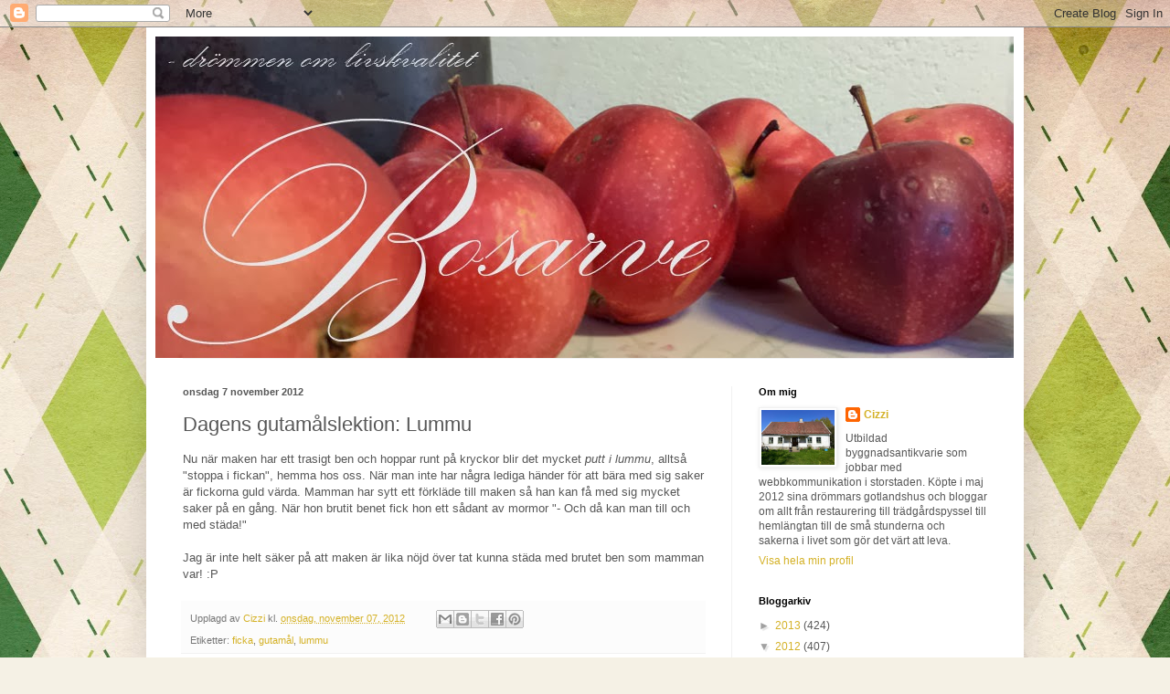

--- FILE ---
content_type: text/html; charset=UTF-8
request_url: https://bosarve.blogspot.com/2012/11/dagens-gutamalslektion-lummu.html
body_size: 15000
content:
<!DOCTYPE html>
<html class='v2' dir='ltr' lang='sv'>
<head>
<link href='https://www.blogger.com/static/v1/widgets/335934321-css_bundle_v2.css' rel='stylesheet' type='text/css'/>
<meta content='width=1100' name='viewport'/>
<meta content='text/html; charset=UTF-8' http-equiv='Content-Type'/>
<meta content='blogger' name='generator'/>
<link href='https://bosarve.blogspot.com/favicon.ico' rel='icon' type='image/x-icon'/>
<link href='http://bosarve.blogspot.com/2012/11/dagens-gutamalslektion-lummu.html' rel='canonical'/>
<link rel="alternate" type="application/atom+xml" title="BOSARVE - Atom" href="https://bosarve.blogspot.com/feeds/posts/default" />
<link rel="alternate" type="application/rss+xml" title="BOSARVE - RSS" href="https://bosarve.blogspot.com/feeds/posts/default?alt=rss" />
<link rel="service.post" type="application/atom+xml" title="BOSARVE - Atom" href="https://draft.blogger.com/feeds/4131006213337665177/posts/default" />

<link rel="alternate" type="application/atom+xml" title="BOSARVE - Atom" href="https://bosarve.blogspot.com/feeds/6562021053680701230/comments/default" />
<!--Can't find substitution for tag [blog.ieCssRetrofitLinks]-->
<meta content='http://bosarve.blogspot.com/2012/11/dagens-gutamalslektion-lummu.html' property='og:url'/>
<meta content='Dagens gutamålslektion: Lummu' property='og:title'/>
<meta content='Nu när maken har ett trasigt ben och hoppar runt på kryckor blir det mycket putt i lummu , alltså &quot;stoppa i fickan&quot;, hemma hos oss. När man ...' property='og:description'/>
<title>BOSARVE: Dagens gutamålslektion: Lummu</title>
<style type='text/css'>@font-face{font-family:'IM Fell Great Primer SC';font-style:normal;font-weight:400;font-display:swap;src:url(//fonts.gstatic.com/s/imfellgreatprimersc/v21/ga6daxBOxyt6sCqz3fjZCTFCTUDMHagsQKdDTIf6D33WsNFH.woff2)format('woff2');unicode-range:U+0000-00FF,U+0131,U+0152-0153,U+02BB-02BC,U+02C6,U+02DA,U+02DC,U+0304,U+0308,U+0329,U+2000-206F,U+20AC,U+2122,U+2191,U+2193,U+2212,U+2215,U+FEFF,U+FFFD;}</style>
<style id='page-skin-1' type='text/css'><!--
/*
-----------------------------------------------
Blogger Template Style
Name:     Simple
Designer: Blogger
URL:      www.blogger.com
----------------------------------------------- */
/* Content
----------------------------------------------- */
body {
font: normal normal 12px Arial, Tahoma, Helvetica, FreeSans, sans-serif;
color: #575757;
background: #f5f1e5 url(//themes.googleusercontent.com/image?id=1a0AeDLTHbl0veIcjLG7wyMEOtSe8L5jsDMsuV_d1_xFhDH5Ki5qyGKxBPm30vy7v3vIh) repeat scroll top center /* Credit: Nic_Taylor (http://www.istockphoto.com/googleimages.php?id=8574782&platform=blogger) */;
padding: 0 40px 40px 40px;
}
html body .region-inner {
min-width: 0;
max-width: 100%;
width: auto;
}
h2 {
font-size: 22px;
}
a:link {
text-decoration:none;
color: #d4b126;
}
a:visited {
text-decoration:none;
color: #929292;
}
a:hover {
text-decoration:underline;
color: #ffe843;
}
.body-fauxcolumn-outer .fauxcolumn-inner {
background: transparent none repeat scroll top left;
_background-image: none;
}
.body-fauxcolumn-outer .cap-top {
position: absolute;
z-index: 1;
height: 400px;
width: 100%;
}
.body-fauxcolumn-outer .cap-top .cap-left {
width: 100%;
background: transparent none repeat-x scroll top left;
_background-image: none;
}
.content-outer {
-moz-box-shadow: 0 0 40px rgba(0, 0, 0, .15);
-webkit-box-shadow: 0 0 5px rgba(0, 0, 0, .15);
-goog-ms-box-shadow: 0 0 10px #333333;
box-shadow: 0 0 40px rgba(0, 0, 0, .15);
margin-bottom: 1px;
}
.content-inner {
padding: 10px 10px;
}
.content-inner {
background-color: #ffffff;
}
/* Header
----------------------------------------------- */
.header-outer {
background: transparent none repeat-x scroll 0 -400px;
_background-image: none;
}
.Header h1 {
font: normal normal 80px IM Fell Great Primer SC;
color: #67a32b;
text-shadow: -1px -1px 1px rgba(0, 0, 0, .2);
}
.Header h1 a {
color: #67a32b;
}
.Header .description {
font-size: 140%;
color: #dfd1a8;
}
.header-inner .Header .titlewrapper {
padding: 22px 30px;
}
.header-inner .Header .descriptionwrapper {
padding: 0 30px;
}
/* Tabs
----------------------------------------------- */
.tabs-inner .section:first-child {
border-top: 1px solid #f1f1f1;
}
.tabs-inner .section:first-child ul {
margin-top: -1px;
border-top: 1px solid #f1f1f1;
border-left: 0 solid #f1f1f1;
border-right: 0 solid #f1f1f1;
}
.tabs-inner .widget ul {
background: #f8f8f8 url(https://resources.blogblog.com/blogblog/data/1kt/simple/gradients_light.png) repeat-x scroll 0 -800px;
_background-image: none;
border-bottom: 1px solid #f1f1f1;
margin-top: 0;
margin-left: -30px;
margin-right: -30px;
}
.tabs-inner .widget li a {
display: inline-block;
padding: .6em 1em;
font: normal normal 14px Arial, Tahoma, Helvetica, FreeSans, sans-serif;
color: #a1a1a1;
border-left: 1px solid #ffffff;
border-right: 1px solid #f1f1f1;
}
.tabs-inner .widget li:first-child a {
border-left: none;
}
.tabs-inner .widget li.selected a, .tabs-inner .widget li a:hover {
color: #000000;
background-color: #f1f1f1;
text-decoration: none;
}
/* Columns
----------------------------------------------- */
.main-outer {
border-top: 0 solid #f1f1f1;
}
.fauxcolumn-left-outer .fauxcolumn-inner {
border-right: 1px solid #f1f1f1;
}
.fauxcolumn-right-outer .fauxcolumn-inner {
border-left: 1px solid #f1f1f1;
}
/* Headings
----------------------------------------------- */
div.widget > h2,
div.widget h2.title {
margin: 0 0 1em 0;
font: normal bold 11px Arial, Tahoma, Helvetica, FreeSans, sans-serif;
color: #000000;
}
/* Widgets
----------------------------------------------- */
.widget .zippy {
color: #a1a1a1;
text-shadow: 2px 2px 1px rgba(0, 0, 0, .1);
}
.widget .popular-posts ul {
list-style: none;
}
/* Posts
----------------------------------------------- */
h2.date-header {
font: normal bold 11px Arial, Tahoma, Helvetica, FreeSans, sans-serif;
}
.date-header span {
background-color: transparent;
color: #575757;
padding: inherit;
letter-spacing: inherit;
margin: inherit;
}
.main-inner {
padding-top: 30px;
padding-bottom: 30px;
}
.main-inner .column-center-inner {
padding: 0 15px;
}
.main-inner .column-center-inner .section {
margin: 0 15px;
}
.post {
margin: 0 0 25px 0;
}
h3.post-title, .comments h4 {
font: normal normal 22px Arial, Tahoma, Helvetica, FreeSans, sans-serif;
margin: .75em 0 0;
}
.post-body {
font-size: 110%;
line-height: 1.4;
position: relative;
}
.post-body img, .post-body .tr-caption-container, .Profile img, .Image img,
.BlogList .item-thumbnail img {
padding: 2px;
background: #ffffff;
border: 1px solid #f1f1f1;
-moz-box-shadow: 1px 1px 5px rgba(0, 0, 0, .1);
-webkit-box-shadow: 1px 1px 5px rgba(0, 0, 0, .1);
box-shadow: 1px 1px 5px rgba(0, 0, 0, .1);
}
.post-body img, .post-body .tr-caption-container {
padding: 5px;
}
.post-body .tr-caption-container {
color: #575757;
}
.post-body .tr-caption-container img {
padding: 0;
background: transparent;
border: none;
-moz-box-shadow: 0 0 0 rgba(0, 0, 0, .1);
-webkit-box-shadow: 0 0 0 rgba(0, 0, 0, .1);
box-shadow: 0 0 0 rgba(0, 0, 0, .1);
}
.post-header {
margin: 0 0 1.5em;
line-height: 1.6;
font-size: 90%;
}
.post-footer {
margin: 20px -2px 0;
padding: 5px 10px;
color: #767676;
background-color: #fcfcfc;
border-bottom: 1px solid #f1f1f1;
line-height: 1.6;
font-size: 90%;
}
#comments .comment-author {
padding-top: 1.5em;
border-top: 1px solid #f1f1f1;
background-position: 0 1.5em;
}
#comments .comment-author:first-child {
padding-top: 0;
border-top: none;
}
.avatar-image-container {
margin: .2em 0 0;
}
#comments .avatar-image-container img {
border: 1px solid #f1f1f1;
}
/* Comments
----------------------------------------------- */
.comments .comments-content .icon.blog-author {
background-repeat: no-repeat;
background-image: url([data-uri]);
}
.comments .comments-content .loadmore a {
border-top: 1px solid #a1a1a1;
border-bottom: 1px solid #a1a1a1;
}
.comments .comment-thread.inline-thread {
background-color: #fcfcfc;
}
.comments .continue {
border-top: 2px solid #a1a1a1;
}
/* Accents
---------------------------------------------- */
.section-columns td.columns-cell {
border-left: 1px solid #f1f1f1;
}
.blog-pager {
background: transparent none no-repeat scroll top center;
}
.blog-pager-older-link, .home-link,
.blog-pager-newer-link {
background-color: #ffffff;
padding: 5px;
}
.footer-outer {
border-top: 0 dashed #bbbbbb;
}
/* Mobile
----------------------------------------------- */
body.mobile  {
background-size: auto;
}
.mobile .body-fauxcolumn-outer {
background: transparent none repeat scroll top left;
}
.mobile .body-fauxcolumn-outer .cap-top {
background-size: 100% auto;
}
.mobile .content-outer {
-webkit-box-shadow: 0 0 3px rgba(0, 0, 0, .15);
box-shadow: 0 0 3px rgba(0, 0, 0, .15);
}
.mobile .tabs-inner .widget ul {
margin-left: 0;
margin-right: 0;
}
.mobile .post {
margin: 0;
}
.mobile .main-inner .column-center-inner .section {
margin: 0;
}
.mobile .date-header span {
padding: 0.1em 10px;
margin: 0 -10px;
}
.mobile h3.post-title {
margin: 0;
}
.mobile .blog-pager {
background: transparent none no-repeat scroll top center;
}
.mobile .footer-outer {
border-top: none;
}
.mobile .main-inner, .mobile .footer-inner {
background-color: #ffffff;
}
.mobile-index-contents {
color: #575757;
}
.mobile-link-button {
background-color: #d4b126;
}
.mobile-link-button a:link, .mobile-link-button a:visited {
color: #ffffff;
}
.mobile .tabs-inner .section:first-child {
border-top: none;
}
.mobile .tabs-inner .PageList .widget-content {
background-color: #f1f1f1;
color: #000000;
border-top: 1px solid #f1f1f1;
border-bottom: 1px solid #f1f1f1;
}
.mobile .tabs-inner .PageList .widget-content .pagelist-arrow {
border-left: 1px solid #f1f1f1;
}

--></style>
<style id='template-skin-1' type='text/css'><!--
body {
min-width: 960px;
}
.content-outer, .content-fauxcolumn-outer, .region-inner {
min-width: 960px;
max-width: 960px;
_width: 960px;
}
.main-inner .columns {
padding-left: 0;
padding-right: 310px;
}
.main-inner .fauxcolumn-center-outer {
left: 0;
right: 310px;
/* IE6 does not respect left and right together */
_width: expression(this.parentNode.offsetWidth -
parseInt("0") -
parseInt("310px") + 'px');
}
.main-inner .fauxcolumn-left-outer {
width: 0;
}
.main-inner .fauxcolumn-right-outer {
width: 310px;
}
.main-inner .column-left-outer {
width: 0;
right: 100%;
margin-left: -0;
}
.main-inner .column-right-outer {
width: 310px;
margin-right: -310px;
}
#layout {
min-width: 0;
}
#layout .content-outer {
min-width: 0;
width: 800px;
}
#layout .region-inner {
min-width: 0;
width: auto;
}
body#layout div.add_widget {
padding: 8px;
}
body#layout div.add_widget a {
margin-left: 32px;
}
--></style>
<style>
    body {background-image:url(\/\/themes.googleusercontent.com\/image?id=1a0AeDLTHbl0veIcjLG7wyMEOtSe8L5jsDMsuV_d1_xFhDH5Ki5qyGKxBPm30vy7v3vIh);}
    
@media (max-width: 200px) { body {background-image:url(\/\/themes.googleusercontent.com\/image?id=1a0AeDLTHbl0veIcjLG7wyMEOtSe8L5jsDMsuV_d1_xFhDH5Ki5qyGKxBPm30vy7v3vIh&options=w200);}}
@media (max-width: 400px) and (min-width: 201px) { body {background-image:url(\/\/themes.googleusercontent.com\/image?id=1a0AeDLTHbl0veIcjLG7wyMEOtSe8L5jsDMsuV_d1_xFhDH5Ki5qyGKxBPm30vy7v3vIh&options=w400);}}
@media (max-width: 800px) and (min-width: 401px) { body {background-image:url(\/\/themes.googleusercontent.com\/image?id=1a0AeDLTHbl0veIcjLG7wyMEOtSe8L5jsDMsuV_d1_xFhDH5Ki5qyGKxBPm30vy7v3vIh&options=w800);}}
@media (max-width: 1200px) and (min-width: 801px) { body {background-image:url(\/\/themes.googleusercontent.com\/image?id=1a0AeDLTHbl0veIcjLG7wyMEOtSe8L5jsDMsuV_d1_xFhDH5Ki5qyGKxBPm30vy7v3vIh&options=w1200);}}
/* Last tag covers anything over one higher than the previous max-size cap. */
@media (min-width: 1201px) { body {background-image:url(\/\/themes.googleusercontent.com\/image?id=1a0AeDLTHbl0veIcjLG7wyMEOtSe8L5jsDMsuV_d1_xFhDH5Ki5qyGKxBPm30vy7v3vIh&options=w1600);}}
  </style>
<link href='https://draft.blogger.com/dyn-css/authorization.css?targetBlogID=4131006213337665177&amp;zx=ce1bb6cb-a6ad-42c2-902b-327ab720a9d2' media='none' onload='if(media!=&#39;all&#39;)media=&#39;all&#39;' rel='stylesheet'/><noscript><link href='https://draft.blogger.com/dyn-css/authorization.css?targetBlogID=4131006213337665177&amp;zx=ce1bb6cb-a6ad-42c2-902b-327ab720a9d2' rel='stylesheet'/></noscript>
<meta name='google-adsense-platform-account' content='ca-host-pub-1556223355139109'/>
<meta name='google-adsense-platform-domain' content='blogspot.com'/>

<!-- data-ad-client=ca-pub-4164103292712712 -->

</head>
<body class='loading variant-pale'>
<div class='navbar section' id='navbar' name='Navbar'><div class='widget Navbar' data-version='1' id='Navbar1'><script type="text/javascript">
    function setAttributeOnload(object, attribute, val) {
      if(window.addEventListener) {
        window.addEventListener('load',
          function(){ object[attribute] = val; }, false);
      } else {
        window.attachEvent('onload', function(){ object[attribute] = val; });
      }
    }
  </script>
<div id="navbar-iframe-container"></div>
<script type="text/javascript" src="https://apis.google.com/js/platform.js"></script>
<script type="text/javascript">
      gapi.load("gapi.iframes:gapi.iframes.style.bubble", function() {
        if (gapi.iframes && gapi.iframes.getContext) {
          gapi.iframes.getContext().openChild({
              url: 'https://draft.blogger.com/navbar/4131006213337665177?po\x3d6562021053680701230\x26origin\x3dhttps://bosarve.blogspot.com',
              where: document.getElementById("navbar-iframe-container"),
              id: "navbar-iframe"
          });
        }
      });
    </script><script type="text/javascript">
(function() {
var script = document.createElement('script');
script.type = 'text/javascript';
script.src = '//pagead2.googlesyndication.com/pagead/js/google_top_exp.js';
var head = document.getElementsByTagName('head')[0];
if (head) {
head.appendChild(script);
}})();
</script>
</div></div>
<div class='body-fauxcolumns'>
<div class='fauxcolumn-outer body-fauxcolumn-outer'>
<div class='cap-top'>
<div class='cap-left'></div>
<div class='cap-right'></div>
</div>
<div class='fauxborder-left'>
<div class='fauxborder-right'></div>
<div class='fauxcolumn-inner'>
</div>
</div>
<div class='cap-bottom'>
<div class='cap-left'></div>
<div class='cap-right'></div>
</div>
</div>
</div>
<div class='content'>
<div class='content-fauxcolumns'>
<div class='fauxcolumn-outer content-fauxcolumn-outer'>
<div class='cap-top'>
<div class='cap-left'></div>
<div class='cap-right'></div>
</div>
<div class='fauxborder-left'>
<div class='fauxborder-right'></div>
<div class='fauxcolumn-inner'>
</div>
</div>
<div class='cap-bottom'>
<div class='cap-left'></div>
<div class='cap-right'></div>
</div>
</div>
</div>
<div class='content-outer'>
<div class='content-cap-top cap-top'>
<div class='cap-left'></div>
<div class='cap-right'></div>
</div>
<div class='fauxborder-left content-fauxborder-left'>
<div class='fauxborder-right content-fauxborder-right'></div>
<div class='content-inner'>
<header>
<div class='header-outer'>
<div class='header-cap-top cap-top'>
<div class='cap-left'></div>
<div class='cap-right'></div>
</div>
<div class='fauxborder-left header-fauxborder-left'>
<div class='fauxborder-right header-fauxborder-right'></div>
<div class='region-inner header-inner'>
<div class='header section' id='header' name='Rubrik'><div class='widget Header' data-version='1' id='Header1'>
<div id='header-inner'>
<a href='https://bosarve.blogspot.com/' style='display: block'>
<img alt='BOSARVE' height='352px; ' id='Header1_headerimg' src='https://blogger.googleusercontent.com/img/b/R29vZ2xl/AVvXsEglMO3HHUNueFbb1kOyYznDY4J3_Dc_74Zu5Ny3aCNRk14BWgeWeJKzJurMh_oziFQwlP57dnfuH8k9c8z9D4hifW1LEYElmcBBGuHElG5tqkNjxZrxpDf61g_JuS94xMWJ7w3goFUc5Kv0/s1600/b_sidhuvud.jpg' style='display: block' width='939px; '/>
</a>
</div>
</div></div>
</div>
</div>
<div class='header-cap-bottom cap-bottom'>
<div class='cap-left'></div>
<div class='cap-right'></div>
</div>
</div>
</header>
<div class='tabs-outer'>
<div class='tabs-cap-top cap-top'>
<div class='cap-left'></div>
<div class='cap-right'></div>
</div>
<div class='fauxborder-left tabs-fauxborder-left'>
<div class='fauxborder-right tabs-fauxborder-right'></div>
<div class='region-inner tabs-inner'>
<div class='tabs no-items section' id='crosscol' name='Alla kolumner'></div>
<div class='tabs no-items section' id='crosscol-overflow' name='Cross-Column 2'></div>
</div>
</div>
<div class='tabs-cap-bottom cap-bottom'>
<div class='cap-left'></div>
<div class='cap-right'></div>
</div>
</div>
<div class='main-outer'>
<div class='main-cap-top cap-top'>
<div class='cap-left'></div>
<div class='cap-right'></div>
</div>
<div class='fauxborder-left main-fauxborder-left'>
<div class='fauxborder-right main-fauxborder-right'></div>
<div class='region-inner main-inner'>
<div class='columns fauxcolumns'>
<div class='fauxcolumn-outer fauxcolumn-center-outer'>
<div class='cap-top'>
<div class='cap-left'></div>
<div class='cap-right'></div>
</div>
<div class='fauxborder-left'>
<div class='fauxborder-right'></div>
<div class='fauxcolumn-inner'>
</div>
</div>
<div class='cap-bottom'>
<div class='cap-left'></div>
<div class='cap-right'></div>
</div>
</div>
<div class='fauxcolumn-outer fauxcolumn-left-outer'>
<div class='cap-top'>
<div class='cap-left'></div>
<div class='cap-right'></div>
</div>
<div class='fauxborder-left'>
<div class='fauxborder-right'></div>
<div class='fauxcolumn-inner'>
</div>
</div>
<div class='cap-bottom'>
<div class='cap-left'></div>
<div class='cap-right'></div>
</div>
</div>
<div class='fauxcolumn-outer fauxcolumn-right-outer'>
<div class='cap-top'>
<div class='cap-left'></div>
<div class='cap-right'></div>
</div>
<div class='fauxborder-left'>
<div class='fauxborder-right'></div>
<div class='fauxcolumn-inner'>
</div>
</div>
<div class='cap-bottom'>
<div class='cap-left'></div>
<div class='cap-right'></div>
</div>
</div>
<!-- corrects IE6 width calculation -->
<div class='columns-inner'>
<div class='column-center-outer'>
<div class='column-center-inner'>
<div class='main section' id='main' name='Huvudsektion'><div class='widget Blog' data-version='1' id='Blog1'>
<div class='blog-posts hfeed'>

          <div class="date-outer">
        
<h2 class='date-header'><span>onsdag 7 november 2012</span></h2>

          <div class="date-posts">
        
<div class='post-outer'>
<div class='post hentry uncustomized-post-template' itemprop='blogPost' itemscope='itemscope' itemtype='http://schema.org/BlogPosting'>
<meta content='4131006213337665177' itemprop='blogId'/>
<meta content='6562021053680701230' itemprop='postId'/>
<a name='6562021053680701230'></a>
<h3 class='post-title entry-title' itemprop='name'>
Dagens gutamålslektion: Lummu
</h3>
<div class='post-header'>
<div class='post-header-line-1'></div>
</div>
<div class='post-body entry-content' id='post-body-6562021053680701230' itemprop='description articleBody'>
Nu när maken har ett trasigt ben och hoppar runt på kryckor blir det mycket <i>putt i lummu</i>, alltså "stoppa i fickan", hemma hos oss. När man inte har några lediga händer för att bära med sig saker är fickorna guld värda. Mamman har sytt ett förkläde till maken så han kan få med sig mycket saker på en gång. När hon brutit benet fick hon ett sådant av mormor "-&nbsp;Och då kan man till och med städa!"<br />
<br />
Jag är inte helt säker på att maken är lika nöjd över tat kunna städa med brutet ben som mamman var! :P
<div style='clear: both;'></div>
</div>
<div class='post-footer'>
<div class='post-footer-line post-footer-line-1'>
<span class='post-author vcard'>
Upplagd av
<span class='fn' itemprop='author' itemscope='itemscope' itemtype='http://schema.org/Person'>
<meta content='https://draft.blogger.com/profile/03573043736476343251' itemprop='url'/>
<a class='g-profile' href='https://draft.blogger.com/profile/03573043736476343251' rel='author' title='author profile'>
<span itemprop='name'>Cizzi</span>
</a>
</span>
</span>
<span class='post-timestamp'>
kl.
<meta content='http://bosarve.blogspot.com/2012/11/dagens-gutamalslektion-lummu.html' itemprop='url'/>
<a class='timestamp-link' href='https://bosarve.blogspot.com/2012/11/dagens-gutamalslektion-lummu.html' rel='bookmark' title='permanent link'><abbr class='published' itemprop='datePublished' title='2012-11-07T16:00:00+01:00'>onsdag, november 07, 2012</abbr></a>
</span>
<span class='post-comment-link'>
</span>
<span class='post-icons'>
<span class='item-control blog-admin pid-1700402670'>
<a href='https://draft.blogger.com/post-edit.g?blogID=4131006213337665177&postID=6562021053680701230&from=pencil' title='Redigera inlägg'>
<img alt='' class='icon-action' height='18' src='https://resources.blogblog.com/img/icon18_edit_allbkg.gif' width='18'/>
</a>
</span>
</span>
<div class='post-share-buttons goog-inline-block'>
<a class='goog-inline-block share-button sb-email' href='https://draft.blogger.com/share-post.g?blogID=4131006213337665177&postID=6562021053680701230&target=email' target='_blank' title='Skicka med e-post'><span class='share-button-link-text'>Skicka med e-post</span></a><a class='goog-inline-block share-button sb-blog' href='https://draft.blogger.com/share-post.g?blogID=4131006213337665177&postID=6562021053680701230&target=blog' onclick='window.open(this.href, "_blank", "height=270,width=475"); return false;' target='_blank' title='BlogThis!'><span class='share-button-link-text'>BlogThis!</span></a><a class='goog-inline-block share-button sb-twitter' href='https://draft.blogger.com/share-post.g?blogID=4131006213337665177&postID=6562021053680701230&target=twitter' target='_blank' title='Dela på X'><span class='share-button-link-text'>Dela på X</span></a><a class='goog-inline-block share-button sb-facebook' href='https://draft.blogger.com/share-post.g?blogID=4131006213337665177&postID=6562021053680701230&target=facebook' onclick='window.open(this.href, "_blank", "height=430,width=640"); return false;' target='_blank' title='Dela på Facebook'><span class='share-button-link-text'>Dela på Facebook</span></a><a class='goog-inline-block share-button sb-pinterest' href='https://draft.blogger.com/share-post.g?blogID=4131006213337665177&postID=6562021053680701230&target=pinterest' target='_blank' title='Dela på Pinterest'><span class='share-button-link-text'>Dela på Pinterest</span></a>
</div>
</div>
<div class='post-footer-line post-footer-line-2'>
<span class='post-labels'>
Etiketter:
<a href='https://bosarve.blogspot.com/search/label/ficka' rel='tag'>ficka</a>,
<a href='https://bosarve.blogspot.com/search/label/gutam%C3%A5l' rel='tag'>gutamål</a>,
<a href='https://bosarve.blogspot.com/search/label/lummu' rel='tag'>lummu</a>
</span>
</div>
<div class='post-footer-line post-footer-line-3'>
<span class='post-location'>
</span>
</div>
</div>
</div>
<div class='comments' id='comments'>
<a name='comments'></a>
<h4>Inga kommentarer:</h4>
<div id='Blog1_comments-block-wrapper'>
<dl class='avatar-comment-indent' id='comments-block'>
</dl>
</div>
<p class='comment-footer'>
<div class='comment-form'>
<a name='comment-form'></a>
<h4 id='comment-post-message'>Skicka en kommentar</h4>
<p>
</p>
<a href='https://draft.blogger.com/comment/frame/4131006213337665177?po=6562021053680701230&hl=sv&saa=85391&origin=https://bosarve.blogspot.com' id='comment-editor-src'></a>
<iframe allowtransparency='true' class='blogger-iframe-colorize blogger-comment-from-post' frameborder='0' height='410px' id='comment-editor' name='comment-editor' src='' width='100%'></iframe>
<script src='https://www.blogger.com/static/v1/jsbin/2830521187-comment_from_post_iframe.js' type='text/javascript'></script>
<script type='text/javascript'>
      BLOG_CMT_createIframe('https://draft.blogger.com/rpc_relay.html');
    </script>
</div>
</p>
</div>
</div>
<div class='inline-ad'>
<script type="text/javascript"><!--
google_ad_client="pub-4164103292712712";
google_ad_host="pub-1556223355139109";
google_ad_width=300;
google_ad_height=250;
google_ad_format="300x250_as";
google_ad_type="text_image";
google_ad_host_channel="0001+S0009+L0007";
google_color_border="FFFFFF";
google_color_bg="FFFFFF";
google_color_link="3B6794";
google_color_url="0E5094";
google_color_text="000000";
//--></script>
<script type="text/javascript" src="//pagead2.googlesyndication.com/pagead/show_ads.js">
</script>
</div>

        </div></div>
      
</div>
<div class='blog-pager' id='blog-pager'>
<span id='blog-pager-newer-link'>
<a class='blog-pager-newer-link' href='https://bosarve.blogspot.com/2012/11/vack-flack.html' id='Blog1_blog-pager-newer-link' title='Senaste inlägg'>Senaste inlägg</a>
</span>
<span id='blog-pager-older-link'>
<a class='blog-pager-older-link' href='https://bosarve.blogspot.com/2012/11/dubbel-overraskning.html' id='Blog1_blog-pager-older-link' title='Äldre inlägg'>Äldre inlägg</a>
</span>
<a class='home-link' href='https://bosarve.blogspot.com/'>Startsida</a>
</div>
<div class='clear'></div>
<div class='post-feeds'>
<div class='feed-links'>
Prenumerera på:
<a class='feed-link' href='https://bosarve.blogspot.com/feeds/6562021053680701230/comments/default' target='_blank' type='application/atom+xml'>Kommentarer till inlägget (Atom)</a>
</div>
</div>
</div></div>
</div>
</div>
<div class='column-left-outer'>
<div class='column-left-inner'>
<aside>
</aside>
</div>
</div>
<div class='column-right-outer'>
<div class='column-right-inner'>
<aside>
<div class='sidebar section' id='sidebar-right-1'><div class='widget Profile' data-version='1' id='Profile1'>
<h2>Om mig</h2>
<div class='widget-content'>
<a href='https://draft.blogger.com/profile/03573043736476343251'><img alt='Mitt foto' class='profile-img' height='60' src='//blogger.googleusercontent.com/img/b/R29vZ2xl/AVvXsEj0NUv-guT_6ULu5wRNGKo7WnpZI7oZBKnwtDlnCFmfHz7ZgR8Lqv9JDHEVsflhRC2LzvKgnjBIjbUnKQE8Ary6oEDeGUKvJvX1yBkn9ddmYSJinVwYfMzwGtITK9SR9g/s220/bosarve_20130515.jpg' width='80'/></a>
<dl class='profile-datablock'>
<dt class='profile-data'>
<a class='profile-name-link g-profile' href='https://draft.blogger.com/profile/03573043736476343251' rel='author' style='background-image: url(//draft.blogger.com/img/logo-16.png);'>
Cizzi
</a>
</dt>
<dd class='profile-textblock'>Utbildad byggnadsantikvarie som jobbar med webbkommunikation i storstaden. Köpte i maj 2012 sina drömmars gotlandshus och bloggar om allt från restaurering till trädgårdspyssel till hemlängtan till de små stunderna och sakerna i livet som gör det värt att leva.</dd>
</dl>
<a class='profile-link' href='https://draft.blogger.com/profile/03573043736476343251' rel='author'>Visa hela min profil</a>
<div class='clear'></div>
</div>
</div><div class='widget BlogArchive' data-version='1' id='BlogArchive1'>
<h2>Bloggarkiv</h2>
<div class='widget-content'>
<div id='ArchiveList'>
<div id='BlogArchive1_ArchiveList'>
<ul class='hierarchy'>
<li class='archivedate collapsed'>
<a class='toggle' href='javascript:void(0)'>
<span class='zippy'>

        &#9658;&#160;
      
</span>
</a>
<a class='post-count-link' href='https://bosarve.blogspot.com/2013/'>
2013
</a>
<span class='post-count' dir='ltr'>(424)</span>
<ul class='hierarchy'>
<li class='archivedate collapsed'>
<a class='toggle' href='javascript:void(0)'>
<span class='zippy'>

        &#9658;&#160;
      
</span>
</a>
<a class='post-count-link' href='https://bosarve.blogspot.com/2013/12/'>
december
</a>
<span class='post-count' dir='ltr'>(30)</span>
</li>
</ul>
<ul class='hierarchy'>
<li class='archivedate collapsed'>
<a class='toggle' href='javascript:void(0)'>
<span class='zippy'>

        &#9658;&#160;
      
</span>
</a>
<a class='post-count-link' href='https://bosarve.blogspot.com/2013/11/'>
november
</a>
<span class='post-count' dir='ltr'>(11)</span>
</li>
</ul>
<ul class='hierarchy'>
<li class='archivedate collapsed'>
<a class='toggle' href='javascript:void(0)'>
<span class='zippy'>

        &#9658;&#160;
      
</span>
</a>
<a class='post-count-link' href='https://bosarve.blogspot.com/2013/10/'>
oktober
</a>
<span class='post-count' dir='ltr'>(10)</span>
</li>
</ul>
<ul class='hierarchy'>
<li class='archivedate collapsed'>
<a class='toggle' href='javascript:void(0)'>
<span class='zippy'>

        &#9658;&#160;
      
</span>
</a>
<a class='post-count-link' href='https://bosarve.blogspot.com/2013/09/'>
september
</a>
<span class='post-count' dir='ltr'>(15)</span>
</li>
</ul>
<ul class='hierarchy'>
<li class='archivedate collapsed'>
<a class='toggle' href='javascript:void(0)'>
<span class='zippy'>

        &#9658;&#160;
      
</span>
</a>
<a class='post-count-link' href='https://bosarve.blogspot.com/2013/08/'>
augusti
</a>
<span class='post-count' dir='ltr'>(16)</span>
</li>
</ul>
<ul class='hierarchy'>
<li class='archivedate collapsed'>
<a class='toggle' href='javascript:void(0)'>
<span class='zippy'>

        &#9658;&#160;
      
</span>
</a>
<a class='post-count-link' href='https://bosarve.blogspot.com/2013/07/'>
juli
</a>
<span class='post-count' dir='ltr'>(21)</span>
</li>
</ul>
<ul class='hierarchy'>
<li class='archivedate collapsed'>
<a class='toggle' href='javascript:void(0)'>
<span class='zippy'>

        &#9658;&#160;
      
</span>
</a>
<a class='post-count-link' href='https://bosarve.blogspot.com/2013/06/'>
juni
</a>
<span class='post-count' dir='ltr'>(25)</span>
</li>
</ul>
<ul class='hierarchy'>
<li class='archivedate collapsed'>
<a class='toggle' href='javascript:void(0)'>
<span class='zippy'>

        &#9658;&#160;
      
</span>
</a>
<a class='post-count-link' href='https://bosarve.blogspot.com/2013/05/'>
maj
</a>
<span class='post-count' dir='ltr'>(35)</span>
</li>
</ul>
<ul class='hierarchy'>
<li class='archivedate collapsed'>
<a class='toggle' href='javascript:void(0)'>
<span class='zippy'>

        &#9658;&#160;
      
</span>
</a>
<a class='post-count-link' href='https://bosarve.blogspot.com/2013/04/'>
april
</a>
<span class='post-count' dir='ltr'>(66)</span>
</li>
</ul>
<ul class='hierarchy'>
<li class='archivedate collapsed'>
<a class='toggle' href='javascript:void(0)'>
<span class='zippy'>

        &#9658;&#160;
      
</span>
</a>
<a class='post-count-link' href='https://bosarve.blogspot.com/2013/03/'>
mars
</a>
<span class='post-count' dir='ltr'>(57)</span>
</li>
</ul>
<ul class='hierarchy'>
<li class='archivedate collapsed'>
<a class='toggle' href='javascript:void(0)'>
<span class='zippy'>

        &#9658;&#160;
      
</span>
</a>
<a class='post-count-link' href='https://bosarve.blogspot.com/2013/02/'>
februari
</a>
<span class='post-count' dir='ltr'>(68)</span>
</li>
</ul>
<ul class='hierarchy'>
<li class='archivedate collapsed'>
<a class='toggle' href='javascript:void(0)'>
<span class='zippy'>

        &#9658;&#160;
      
</span>
</a>
<a class='post-count-link' href='https://bosarve.blogspot.com/2013/01/'>
januari
</a>
<span class='post-count' dir='ltr'>(70)</span>
</li>
</ul>
</li>
</ul>
<ul class='hierarchy'>
<li class='archivedate expanded'>
<a class='toggle' href='javascript:void(0)'>
<span class='zippy toggle-open'>

        &#9660;&#160;
      
</span>
</a>
<a class='post-count-link' href='https://bosarve.blogspot.com/2012/'>
2012
</a>
<span class='post-count' dir='ltr'>(407)</span>
<ul class='hierarchy'>
<li class='archivedate collapsed'>
<a class='toggle' href='javascript:void(0)'>
<span class='zippy'>

        &#9658;&#160;
      
</span>
</a>
<a class='post-count-link' href='https://bosarve.blogspot.com/2012/12/'>
december
</a>
<span class='post-count' dir='ltr'>(70)</span>
</li>
</ul>
<ul class='hierarchy'>
<li class='archivedate expanded'>
<a class='toggle' href='javascript:void(0)'>
<span class='zippy toggle-open'>

        &#9660;&#160;
      
</span>
</a>
<a class='post-count-link' href='https://bosarve.blogspot.com/2012/11/'>
november
</a>
<span class='post-count' dir='ltr'>(50)</span>
<ul class='posts'>
<li><a href='https://bosarve.blogspot.com/2012/11/i-morgon-bitti-smaller-det.html'>I morgon bitti smäller det!</a></li>
<li><a href='https://bosarve.blogspot.com/2012/11/nu-snoar-det-pa-riktigt.html'>Nu snöar det på riktigt</a></li>
<li><a href='https://bosarve.blogspot.com/2012/11/snon-ligger-vit-pa-taken.html'>Snön ligger vit på taken</a></li>
<li><a href='https://bosarve.blogspot.com/2012/11/utan-billig-kalenderchoklad-blir-det.html'>Utan billig kalenderchoklad blir det inte jul på r...</a></li>
<li><a href='https://bosarve.blogspot.com/2012/11/julkalendern-2012-snart-i-en-blogg-nara.html'>Julkalendern 2012 - snart i en blogg nära dig</a></li>
<li><a href='https://bosarve.blogspot.com/2012/11/mamma-du-packar-battre-tetris.html'>&quot;- Mamma, du packar bättre än tetris!&quot;</a></li>
<li><a href='https://bosarve.blogspot.com/2012/11/overraskningspyssel.html'>Överraskningspyssel</a></li>
<li><a href='https://bosarve.blogspot.com/2012/11/dagens-fynd-grejer-till-oppna-spisarna.html'>Dagens fynd: Grejer till öppna spisarna</a></li>
<li><a href='https://bosarve.blogspot.com/2012/11/onskeklapp-retroradio.html'>Önskeklapp: Retroradio</a></li>
<li><a href='https://bosarve.blogspot.com/2012/11/mitt-ar-mitt-och-ditt-ar-ditt.html'>Mitt är mitt och ditt är ditt</a></li>
<li><a href='https://bosarve.blogspot.com/2012/11/ekotank-redan-1898.html'>Ekotänk redan 1898</a></li>
<li><a href='https://bosarve.blogspot.com/2012/11/gratis-ar-inte-alltid-gott.html'>Gratis är inte alltid gott</a></li>
<li><a href='https://bosarve.blogspot.com/2012/11/idag-borjar-en-magisk-manad.html'>Idag börjar en Magisk Månad</a></li>
<li><a href='https://bosarve.blogspot.com/2012/11/dagens-boktips-dykaren-av-hakan-ostlundh.html'>Dagens boktips: &quot;Dykaren&quot; av Håkan Östlundh</a></li>
<li><a href='https://bosarve.blogspot.com/2012/11/dagens-gutamalslektion-godagar.html'>Dagens gutamålslektion: godagar</a></li>
<li><a href='https://bosarve.blogspot.com/2012/11/nasta-helg-ar-det-lilla-jul.html'>Nästa helg är det Lilla Jul</a></li>
<li><a href='https://bosarve.blogspot.com/2012/11/hett-tips-sl.html'>Hett tips, SL!</a></li>
<li><a href='https://bosarve.blogspot.com/2012/11/nar-jag-blir-stor-vill-jag-bli.html'>När jag blir stor vill jag bli UnderbaraClara</a></li>
<li><a href='https://bosarve.blogspot.com/2012/11/grannarna-blev-bjorkens-fall.html'>Grannarna blev björkens fall</a></li>
<li><a href='https://bosarve.blogspot.com/2012/11/nu-aurvada-kan-du-fa-komma.html'>Nu äurväda, kan du få komma!</a></li>
<li><a href='https://bosarve.blogspot.com/2012/11/det-ar-nu-man-langtar-hem-som-mest.html'>Det är nu man längtar hem som mest.</a></li>
<li><a href='https://bosarve.blogspot.com/2012/11/vi-har-blivit-forsokskaniner.html'>Vi har blivit försökskaniner</a></li>
<li><a href='https://bosarve.blogspot.com/2012/11/julklappstips-till-mormrar-och-farmrar.html'>Julklappstips till mormrar och farmrar som har allt</a></li>
<li><a href='https://bosarve.blogspot.com/2012/11/lordagsmys-med-l-pa-hallwylska-palatset.html'>Lördagsmys med L på Hallwylska Palatset</a></li>
<li><a href='https://bosarve.blogspot.com/2012/11/dagens-husmorstips-forvara.html'>Dagens husmorstips: Förvara pepparkakorna i frysen</a></li>
<li><a href='https://bosarve.blogspot.com/2012/11/dagens-gutamalslektion-rump-a.html'>Dagens gutamålslektion: rump-a</a></li>
<li><a href='https://bosarve.blogspot.com/2012/11/utnamner-p-till-gardagens-hjalte.html'>Utnämner P till gårdagens hjälte!</a></li>
<li><a href='https://bosarve.blogspot.com/2012/11/basta-julklappstipset.html'>Bästa julklappstipset</a></li>
<li><a href='https://bosarve.blogspot.com/2012/11/mer-pa-onskelistan.html'>Mer på önskelistan</a></li>
<li><a href='https://bosarve.blogspot.com/2012/11/husmorstips-alternativa.html'>Husmorstips: Alternativa användningsområden</a></li>
<li><a href='https://bosarve.blogspot.com/2012/11/det-har-tror-jag-maken-onskar-sig.html'>Det här tror jag maken önskar sig precis just nu</a></li>
<li><a href='https://bosarve.blogspot.com/2012/11/dagens-husmorstips-ta-bort.html'>Dagens husmorstips: Ta bort kalkavlagringar</a></li>
<li><a href='https://bosarve.blogspot.com/2012/11/onskeklappar.html'>Önskeklappar</a></li>
<li><a href='https://bosarve.blogspot.com/2012/11/det-har-drommer-jag-om-precis-just-nu.html'>Det här drömmer jag om precis just nu</a></li>
<li><a href='https://bosarve.blogspot.com/2012/11/man-blir-glad-av-blommor.html'>Man blir glad av blommor</a></li>
<li><a href='https://bosarve.blogspot.com/2012/11/gor-egen-pepparkaksdeg.html'>Gör egen pepparkaksdeg</a></li>
<li><a href='https://bosarve.blogspot.com/2012/11/dagens-husmorstips-montera.html'>Dagens husmorstips: montera pepparkakorna med kristyr</a></li>
<li><a href='https://bosarve.blogspot.com/2012/11/samlar-julinspiration.html'>Samlar julinspiration</a></li>
<li><a href='https://bosarve.blogspot.com/2012/11/dagens-loppisfynd-rosenstolar.html'>Dagens loppisfynd: Rosenstolar</a></li>
<li><a href='https://bosarve.blogspot.com/2012/11/lagg-agg.html'>Lägg ägg!</a></li>
<li><a href='https://bosarve.blogspot.com/2012/11/det-som-ar-trendigt-ar-inte-alltid-sa.html'>Det som är trendigt är inte alltid så trendigt ...</a></li>
<li><a href='https://bosarve.blogspot.com/2012/11/dagens-gutamalslektion-lummdystn.html'>Dagens gutamålslektion: Lummdystn</a></li>
<li><a href='https://bosarve.blogspot.com/2012/11/vack-flack.html'>Väck fläck!</a></li>
<li><a href='https://bosarve.blogspot.com/2012/11/dagens-gutamalslektion-lummu.html'>Dagens gutamålslektion: Lummu</a></li>
<li><a href='https://bosarve.blogspot.com/2012/11/dubbel-overraskning.html'>Dubbel överraskning?</a></li>
<li><a href='https://bosarve.blogspot.com/2012/11/minst-8-garna-12-helst-14.html'>Minst 8, gärna 12, helst 14</a></li>
<li><a href='https://bosarve.blogspot.com/2012/11/jobbar-hemma-ett-par-dagar.html'>Jobbar hemma ett par dagar</a></li>
<li><a href='https://bosarve.blogspot.com/2012/11/julboken.html'>Julboken</a></li>
<li><a href='https://bosarve.blogspot.com/2012/11/skynket-blev-som-jag-tankt-mig.html'>Skynket blev som jag tänkt mig</a></li>
<li><a href='https://bosarve.blogspot.com/2012/11/val-investerad-tjuga.html'>Väl investerad tjuga</a></li>
</ul>
</li>
</ul>
<ul class='hierarchy'>
<li class='archivedate collapsed'>
<a class='toggle' href='javascript:void(0)'>
<span class='zippy'>

        &#9658;&#160;
      
</span>
</a>
<a class='post-count-link' href='https://bosarve.blogspot.com/2012/10/'>
oktober
</a>
<span class='post-count' dir='ltr'>(64)</span>
</li>
</ul>
<ul class='hierarchy'>
<li class='archivedate collapsed'>
<a class='toggle' href='javascript:void(0)'>
<span class='zippy'>

        &#9658;&#160;
      
</span>
</a>
<a class='post-count-link' href='https://bosarve.blogspot.com/2012/09/'>
september
</a>
<span class='post-count' dir='ltr'>(81)</span>
</li>
</ul>
<ul class='hierarchy'>
<li class='archivedate collapsed'>
<a class='toggle' href='javascript:void(0)'>
<span class='zippy'>

        &#9658;&#160;
      
</span>
</a>
<a class='post-count-link' href='https://bosarve.blogspot.com/2012/08/'>
augusti
</a>
<span class='post-count' dir='ltr'>(34)</span>
</li>
</ul>
<ul class='hierarchy'>
<li class='archivedate collapsed'>
<a class='toggle' href='javascript:void(0)'>
<span class='zippy'>

        &#9658;&#160;
      
</span>
</a>
<a class='post-count-link' href='https://bosarve.blogspot.com/2012/07/'>
juli
</a>
<span class='post-count' dir='ltr'>(36)</span>
</li>
</ul>
<ul class='hierarchy'>
<li class='archivedate collapsed'>
<a class='toggle' href='javascript:void(0)'>
<span class='zippy'>

        &#9658;&#160;
      
</span>
</a>
<a class='post-count-link' href='https://bosarve.blogspot.com/2012/06/'>
juni
</a>
<span class='post-count' dir='ltr'>(38)</span>
</li>
</ul>
<ul class='hierarchy'>
<li class='archivedate collapsed'>
<a class='toggle' href='javascript:void(0)'>
<span class='zippy'>

        &#9658;&#160;
      
</span>
</a>
<a class='post-count-link' href='https://bosarve.blogspot.com/2012/05/'>
maj
</a>
<span class='post-count' dir='ltr'>(34)</span>
</li>
</ul>
</li>
</ul>
</div>
</div>
<div class='clear'></div>
</div>
</div><div class='widget HTML' data-version='1' id='HTML5'>
<div class='widget-content'>
<div class="fb-like" data-href="http://bosarve.blogspot.com" data-send="true" data-layout="button_count" data-width="450" data-show-faces="true"></div>
</div>
<div class='clear'></div>
</div><div class='widget HTML' data-version='1' id='HTML1'>
<div class='widget-content'>
<a title="Follow Bosarve on Bloglovin" href="http://www.bloglovin.com/en/blog/3713684"><img alt="Follow on Bloglovin" src="https://lh3.googleusercontent.com/blogger_img_proxy/AEn0k_tgQLZP6em5CcTYP3QmIGFLOUzWCtU_hvzArQ9hLSBGxQ1HkjDKheFx4mkd5Edpi6DFPEhO3WH53B2X7BeZ-Wibk6xoCiOqJH-rxHwkYfTbGe-3L35HnA=s0-d" border="0"></a>
</div>
<div class='clear'></div>
</div><div class='widget Subscribe' data-version='1' id='Subscribe1'>
<div style='white-space:nowrap'>
<div class='widget-content'>
<div class='subscribe-wrapper subscribe-type-POST'>
<div class='subscribe expanded subscribe-type-POST' id='SW_READER_LIST_Subscribe1POST' style='display:none;'>
<div class='top'>
<span class='inner' onclick='return(_SW_toggleReaderList(event, "Subscribe1POST"));'>
<img class='subscribe-dropdown-arrow' src='https://resources.blogblog.com/img/widgets/arrow_dropdown.gif'/>
<img align='absmiddle' alt='' border='0' class='feed-icon' src='https://resources.blogblog.com/img/icon_feed12.png'/>
Inlägg
</span>
<div class='feed-reader-links'>
<a class='feed-reader-link' href='https://www.netvibes.com/subscribe.php?url=https%3A%2F%2Fbosarve.blogspot.com%2Ffeeds%2Fposts%2Fdefault' target='_blank'>
<img src='https://resources.blogblog.com/img/widgets/subscribe-netvibes.png'/>
</a>
<a class='feed-reader-link' href='https://add.my.yahoo.com/content?url=https%3A%2F%2Fbosarve.blogspot.com%2Ffeeds%2Fposts%2Fdefault' target='_blank'>
<img src='https://resources.blogblog.com/img/widgets/subscribe-yahoo.png'/>
</a>
<a class='feed-reader-link' href='https://bosarve.blogspot.com/feeds/posts/default' target='_blank'>
<img align='absmiddle' class='feed-icon' src='https://resources.blogblog.com/img/icon_feed12.png'/>
                  Atom
                </a>
</div>
</div>
<div class='bottom'></div>
</div>
<div class='subscribe' id='SW_READER_LIST_CLOSED_Subscribe1POST' onclick='return(_SW_toggleReaderList(event, "Subscribe1POST"));'>
<div class='top'>
<span class='inner'>
<img class='subscribe-dropdown-arrow' src='https://resources.blogblog.com/img/widgets/arrow_dropdown.gif'/>
<span onclick='return(_SW_toggleReaderList(event, "Subscribe1POST"));'>
<img align='absmiddle' alt='' border='0' class='feed-icon' src='https://resources.blogblog.com/img/icon_feed12.png'/>
Inlägg
</span>
</span>
</div>
<div class='bottom'></div>
</div>
</div>
<div class='subscribe-wrapper subscribe-type-PER_POST'>
<div class='subscribe expanded subscribe-type-PER_POST' id='SW_READER_LIST_Subscribe1PER_POST' style='display:none;'>
<div class='top'>
<span class='inner' onclick='return(_SW_toggleReaderList(event, "Subscribe1PER_POST"));'>
<img class='subscribe-dropdown-arrow' src='https://resources.blogblog.com/img/widgets/arrow_dropdown.gif'/>
<img align='absmiddle' alt='' border='0' class='feed-icon' src='https://resources.blogblog.com/img/icon_feed12.png'/>
Kommentarer
</span>
<div class='feed-reader-links'>
<a class='feed-reader-link' href='https://www.netvibes.com/subscribe.php?url=https%3A%2F%2Fbosarve.blogspot.com%2Ffeeds%2F6562021053680701230%2Fcomments%2Fdefault' target='_blank'>
<img src='https://resources.blogblog.com/img/widgets/subscribe-netvibes.png'/>
</a>
<a class='feed-reader-link' href='https://add.my.yahoo.com/content?url=https%3A%2F%2Fbosarve.blogspot.com%2Ffeeds%2F6562021053680701230%2Fcomments%2Fdefault' target='_blank'>
<img src='https://resources.blogblog.com/img/widgets/subscribe-yahoo.png'/>
</a>
<a class='feed-reader-link' href='https://bosarve.blogspot.com/feeds/6562021053680701230/comments/default' target='_blank'>
<img align='absmiddle' class='feed-icon' src='https://resources.blogblog.com/img/icon_feed12.png'/>
                  Atom
                </a>
</div>
</div>
<div class='bottom'></div>
</div>
<div class='subscribe' id='SW_READER_LIST_CLOSED_Subscribe1PER_POST' onclick='return(_SW_toggleReaderList(event, "Subscribe1PER_POST"));'>
<div class='top'>
<span class='inner'>
<img class='subscribe-dropdown-arrow' src='https://resources.blogblog.com/img/widgets/arrow_dropdown.gif'/>
<span onclick='return(_SW_toggleReaderList(event, "Subscribe1PER_POST"));'>
<img align='absmiddle' alt='' border='0' class='feed-icon' src='https://resources.blogblog.com/img/icon_feed12.png'/>
Kommentarer
</span>
</span>
</div>
<div class='bottom'></div>
</div>
</div>
<div style='clear:both'></div>
</div>
</div>
<div class='clear'></div>
</div><div class='widget PopularPosts' data-version='1' id='PopularPosts1'>
<h2>Populära inlägg</h2>
<div class='widget-content popular-posts'>
<ul>
<li>
<div class='item-content'>
<div class='item-thumbnail'>
<a href='https://bosarve.blogspot.com/2012/11/dagens-husmorstips-forvara.html' target='_blank'>
<img alt='' border='0' src='https://blogger.googleusercontent.com/img/b/R29vZ2xl/AVvXsEhth4L5J9NAmu41Xnx2Mq5BwUPZVL5CQH31IP92SJn_ESl_mbJUvy1pnyUt40Ut-ZySiFCpbGJ084DFQ9Ptk7jnKCoVuzzUBRjwgXetzdZeO1N9gzN5tPJJDPUSxatR653eQTQcWSxbPHIT/w72-h72-p-k-no-nu/20121117_073241.jpg'/>
</a>
</div>
<div class='item-title'><a href='https://bosarve.blogspot.com/2012/11/dagens-husmorstips-forvara.html'>Dagens husmorstips: Förvara pepparkakorna i frysen</a></div>
<div class='item-snippet'>Ja, nu är det verkligen dags - nästan i senaste laget - att sätta igång med julbaket. Degen gjorde jag ju förra helgen , men nu är det dags ...</div>
</div>
<div style='clear: both;'></div>
</li>
<li>
<div class='item-content'>
<div class='item-thumbnail'>
<a href='https://bosarve.blogspot.com/2012/08/skynke-under-koksbanken-i-koket.html' target='_blank'>
<img alt='' border='0' src='https://blogger.googleusercontent.com/img/b/R29vZ2xl/AVvXsEjla2FHvlWTp1bwChnF5OtOzfXDFMaULAQmCd8YGJH0jCZztkgI0NQLLzDE2h1vcQWoRB_yt4BOm9KsqdTK8U1RYvzZQdfmYYerK1lW_BrEm3PwAz-dkkXBt7C6hLPI6iQ3IylmIkZo9G5B/w72-h72-p-k-no-nu/'/>
</a>
</div>
<div class='item-title'><a href='https://bosarve.blogspot.com/2012/08/skynke-under-koksbanken-i-koket.html'>Skynke under köksbänken i köket?</a></div>
<div class='item-snippet'> Det blev ju så himla mycket bättre med vita än gula skåpluckor, och ytterligare mycket bättre med vita väggar. Nu behövs bara ett lager fär...</div>
</div>
<div style='clear: both;'></div>
</li>
<li>
<div class='item-content'>
<div class='item-thumbnail'>
<a href='https://bosarve.blogspot.com/2012/09/gotlandska-traditioner-granris-langs.html' target='_blank'>
<img alt='' border='0' src='https://blogger.googleusercontent.com/img/b/R29vZ2xl/AVvXsEhdMHS7B5LxCsbap3yM6spv-VMDphO6IKfqzwxDVCQNb95JdPAfTrEnOXy7f74uKglHORVI3W9gD3eDjXxQGCc3ldAAyQwZwwxOfJw7q_p0uFLSTUPALzgD2RHgGSfSpdEx9gIITHcZu1BI/w72-h72-p-k-no-nu/20120706_174803.jpg'/>
</a>
</div>
<div class='item-title'><a href='https://bosarve.blogspot.com/2012/09/gotlandska-traditioner-granris-langs.html'>Gotländska traditioner: Granris längs vägen vid begravning</a></div>
<div class='item-snippet'>    I somras när vi var och grillade hos pappan och styvmor i Lau hade deras granne precis begravts (eller heter det begravits? Nä ... eller...</div>
</div>
<div style='clear: both;'></div>
</li>
<li>
<div class='item-content'>
<div class='item-thumbnail'>
<a href='https://bosarve.blogspot.com/2013/12/tekalendern-lucka-24.html' target='_blank'>
<img alt='' border='0' src='https://blogger.googleusercontent.com/img/b/R29vZ2xl/AVvXsEhb-8YwnC9fCN1jg1O9qVjZKlJfGA7I9GUj5yCXgEXjcWEWnV5wuSBkyiWmJAE8TJBCqlN8sAINqTxHWD43ZGK1wDqoLnNPPhtDdCmeSNwu6Qw1mlwaNPxqDwrb_whdALpsnLiSWFqCxO7d/w72-h72-p-k-no-nu/julbord.jpg'/>
</a>
</div>
<div class='item-title'><a href='https://bosarve.blogspot.com/2013/12/tekalendern-lucka-24.html'>Tekalendern lucka 24</a></div>
<div class='item-snippet'>    Dagens lucka har förhoppningsvis bidragit en del till julstämningen på morgonkvisten. Vi hoppas att ni varit nöjda med era kalendrar och...</div>
</div>
<div style='clear: both;'></div>
</li>
<li>
<div class='item-content'>
<div class='item-thumbnail'>
<a href='https://bosarve.blogspot.com/2012/05/salt-brod-och-pengar.html' target='_blank'>
<img alt='' border='0' src='https://blogger.googleusercontent.com/img/b/R29vZ2xl/AVvXsEgN9t2j27VFOjgd5-7nAcH_sQNIcb_6YWlbdKCbi9OyOlGf5qUNEw7GIX4HWRuvLMYpusnVl9a4ofWpjgnhJh1g5Dlys2-908suqC4gtvHEdc3m3A9ji5oLEwb_GYN3oOkKLg3bAx7nBdWr/w72-h72-p-k-no-nu/'/>
</a>
</div>
<div class='item-title'><a href='https://bosarve.blogspot.com/2012/05/salt-brod-och-pengar.html'>Salt, bröd och pengar ...</a></div>
<div class='item-snippet'>.... ska man tydligen få i gåva för lycka och välgång när man flyttar in i en ny bostad. I alla fall i Småland och Skåne, för min småländska...</div>
</div>
<div style='clear: both;'></div>
</li>
</ul>
<div class='clear'></div>
</div>
</div><div class='widget HTML' data-version='1' id='HTML3'>
<div class='widget-content'>
<a title="Sök recept på Hittarecept.se" href="http://www.hittarecept.se/" id="hr-e64Ya"><img src="https://lh3.googleusercontent.com/blogger_img_proxy/AEn0k_vtwjuPgUe3OJKDuGosuZSgW6y15GEtR71XOEQw3kKSqYTxD70zFUMyD8rSOSUKItdANeDXEgH2y55Gx4Z9LQRatMCIVBugL9U06v9BUD-mOrUtf4H7g9pqAmCuLjeXeIHJG8Ist67x048TR1g=s0-d" alt="Matbloggstoppen" border="0"></a><script type="text/javascript"><!--
var hr_currentTime = new Date();var hr_timestamp = Date.parse(hr_currentTime.getMonth() + 1 + "/" + hr_currentTime.getDate() + "/" + hr_currentTime.getFullYear()) / 1000;document.write('<scr'+'ipt type="text/javascript" src="http://widget.hittarecept.se/blogcounter.js?blog_id=e64Ya&timestamp=' + hr_timestamp +'"></scr'+'ipt>');
// --></script>
</div>
<div class='clear'></div>
</div></div>
<table border='0' cellpadding='0' cellspacing='0' class='section-columns columns-2'>
<tbody>
<tr>
<td class='first columns-cell'>
<div class='sidebar no-items section' id='sidebar-right-2-1'></div>
</td>
<td class='columns-cell'>
<div class='sidebar section' id='sidebar-right-2-2'><div class='widget HTML' data-version='1' id='HTML6'>
<div class='widget-content'>
<span id="blogportalstats" title="129990"></span>
<script type="text/javascript">
(function() {
var s = document.createElement('script'); s.type = 'text/javascript'; s.async = true;
s.src = 'http://www.bloggportalen.se/BlogPortal/js/stats/blogstat.js';
var x = document.getElementsByTagName('script')[0];
x.parentNode.insertBefore(s, x);
})();
</script>
<!-- Begin BlogToplist tracker code -->
<a href="http://www.blogtoplist.se/personligt/" title="Personligt">
<img src="https://lh3.googleusercontent.com/blogger_img_proxy/AEn0k_sRv55UK6ZMjK4odoiu7VK4Z9SXJ8dVY-gDJHLLPvvzjYU436rlb7YZ1PO_CqawVKpTPMcBLd2I9379pn-u7U3qLanoezZKK4b1PYGcHvRhGA=s0-d" alt="Personligt" border="0"></a>
<!-- End BlogToplist tracker code -->
</div>
<div class='clear'></div>
</div></div>
</td>
</tr>
</tbody>
</table>
<div class='sidebar no-items section' id='sidebar-right-3'></div>
</aside>
</div>
</div>
</div>
<div style='clear: both'></div>
<!-- columns -->
</div>
<!-- main -->
</div>
</div>
<div class='main-cap-bottom cap-bottom'>
<div class='cap-left'></div>
<div class='cap-right'></div>
</div>
</div>
<footer>
<div class='footer-outer'>
<div class='footer-cap-top cap-top'>
<div class='cap-left'></div>
<div class='cap-right'></div>
</div>
<div class='fauxborder-left footer-fauxborder-left'>
<div class='fauxborder-right footer-fauxborder-right'></div>
<div class='region-inner footer-inner'>
<div class='foot no-items section' id='footer-1'></div>
<table border='0' cellpadding='0' cellspacing='0' class='section-columns columns-2'>
<tbody>
<tr>
<td class='first columns-cell'>
<div class='foot section' id='footer-2-1'><div class='widget HTML' data-version='1' id='HTML2'>
<div class='widget-content'>
<script type="text/javascript">

  var _gaq = _gaq || [];
  _gaq.push(['_setAccount', 'UA-34530687-1']);
  _gaq.push(['_trackPageview']);

  (function() {
    var ga = document.createElement('script'); ga.type = 'text/javascript'; ga.async = true;
    ga.src = ('https:' == document.location.protocol ? 'https://ssl' : 'http://www') + '.google-analytics.com/ga.js';
    var s = document.getElementsByTagName('script')[0]; s.parentNode.insertBefore(ga, s);
  })();

</script>
</div>
<div class='clear'></div>
</div></div>
</td>
<td class='columns-cell'>
<div class='foot section' id='footer-2-2'><div class='widget HTML' data-version='1' id='HTML4'>
<div class='widget-content'>
<div id="fb-root"></div>
<script>(function(d, s, id) {
  var js, fjs = d.getElementsByTagName(s)[0];
  if (d.getElementById(id)) return;
  js = d.createElement(s); js.id = id;
  js.src = "//connect.facebook.net/en_US/all.js#xfbml=1";
  fjs.parentNode.insertBefore(js, fjs);
}(document, 'script', 'facebook-jssdk'));</script>
</div>
<div class='clear'></div>
</div></div>
</td>
</tr>
</tbody>
</table>
<!-- outside of the include in order to lock Attribution widget -->
<div class='foot section' id='footer-3' name='Sidfot'><div class='widget Attribution' data-version='1' id='Attribution1'>
<div class='widget-content' style='text-align: center;'>
Temat Enkel. Temabilder från <a href='http://www.istockphoto.com/googleimages.php?id=8574782&platform=blogger&langregion=sv' target='_blank'>Nic_Taylor</a>. Använder <a href='https://draft.blogger.com' target='_blank'>Blogger</a>.
</div>
<div class='clear'></div>
</div></div>
</div>
</div>
<div class='footer-cap-bottom cap-bottom'>
<div class='cap-left'></div>
<div class='cap-right'></div>
</div>
</div>
</footer>
<!-- content -->
</div>
</div>
<div class='content-cap-bottom cap-bottom'>
<div class='cap-left'></div>
<div class='cap-right'></div>
</div>
</div>
</div>
<script type='text/javascript'>
    window.setTimeout(function() {
        document.body.className = document.body.className.replace('loading', '');
      }, 10);
  </script>

<script type="text/javascript" src="https://www.blogger.com/static/v1/widgets/2028843038-widgets.js"></script>
<script type='text/javascript'>
window['__wavt'] = 'AOuZoY4bZQi7JFyO5wO0fhe2DQjFPvofyg:1768885233552';_WidgetManager._Init('//draft.blogger.com/rearrange?blogID\x3d4131006213337665177','//bosarve.blogspot.com/2012/11/dagens-gutamalslektion-lummu.html','4131006213337665177');
_WidgetManager._SetDataContext([{'name': 'blog', 'data': {'blogId': '4131006213337665177', 'title': 'BOSARVE', 'url': 'https://bosarve.blogspot.com/2012/11/dagens-gutamalslektion-lummu.html', 'canonicalUrl': 'http://bosarve.blogspot.com/2012/11/dagens-gutamalslektion-lummu.html', 'homepageUrl': 'https://bosarve.blogspot.com/', 'searchUrl': 'https://bosarve.blogspot.com/search', 'canonicalHomepageUrl': 'http://bosarve.blogspot.com/', 'blogspotFaviconUrl': 'https://bosarve.blogspot.com/favicon.ico', 'bloggerUrl': 'https://draft.blogger.com', 'hasCustomDomain': false, 'httpsEnabled': true, 'enabledCommentProfileImages': true, 'gPlusViewType': 'FILTERED_POSTMOD', 'adultContent': false, 'analyticsAccountNumber': '', 'encoding': 'UTF-8', 'locale': 'sv', 'localeUnderscoreDelimited': 'sv', 'languageDirection': 'ltr', 'isPrivate': false, 'isMobile': false, 'isMobileRequest': false, 'mobileClass': '', 'isPrivateBlog': false, 'isDynamicViewsAvailable': true, 'feedLinks': '\x3clink rel\x3d\x22alternate\x22 type\x3d\x22application/atom+xml\x22 title\x3d\x22BOSARVE - Atom\x22 href\x3d\x22https://bosarve.blogspot.com/feeds/posts/default\x22 /\x3e\n\x3clink rel\x3d\x22alternate\x22 type\x3d\x22application/rss+xml\x22 title\x3d\x22BOSARVE - RSS\x22 href\x3d\x22https://bosarve.blogspot.com/feeds/posts/default?alt\x3drss\x22 /\x3e\n\x3clink rel\x3d\x22service.post\x22 type\x3d\x22application/atom+xml\x22 title\x3d\x22BOSARVE - Atom\x22 href\x3d\x22https://draft.blogger.com/feeds/4131006213337665177/posts/default\x22 /\x3e\n\n\x3clink rel\x3d\x22alternate\x22 type\x3d\x22application/atom+xml\x22 title\x3d\x22BOSARVE - Atom\x22 href\x3d\x22https://bosarve.blogspot.com/feeds/6562021053680701230/comments/default\x22 /\x3e\n', 'meTag': '', 'adsenseClientId': 'ca-pub-4164103292712712', 'adsenseHostId': 'ca-host-pub-1556223355139109', 'adsenseHasAds': true, 'adsenseAutoAds': false, 'boqCommentIframeForm': true, 'loginRedirectParam': '', 'view': '', 'dynamicViewsCommentsSrc': '//www.blogblog.com/dynamicviews/4224c15c4e7c9321/js/comments.js', 'dynamicViewsScriptSrc': '//www.blogblog.com/dynamicviews/9898d7f7f6f4e7ee', 'plusOneApiSrc': 'https://apis.google.com/js/platform.js', 'disableGComments': true, 'interstitialAccepted': false, 'sharing': {'platforms': [{'name': 'H\xe4mta l\xe4nk', 'key': 'link', 'shareMessage': 'H\xe4mta l\xe4nk', 'target': ''}, {'name': 'Facebook', 'key': 'facebook', 'shareMessage': 'Dela p\xe5 Facebook', 'target': 'facebook'}, {'name': 'BlogThis!', 'key': 'blogThis', 'shareMessage': 'BlogThis!', 'target': 'blog'}, {'name': 'X', 'key': 'twitter', 'shareMessage': 'Dela p\xe5 X', 'target': 'twitter'}, {'name': 'Pinterest', 'key': 'pinterest', 'shareMessage': 'Dela p\xe5 Pinterest', 'target': 'pinterest'}, {'name': 'E-post', 'key': 'email', 'shareMessage': 'E-post', 'target': 'email'}], 'disableGooglePlus': true, 'googlePlusShareButtonWidth': 0, 'googlePlusBootstrap': '\x3cscript type\x3d\x22text/javascript\x22\x3ewindow.___gcfg \x3d {\x27lang\x27: \x27sv\x27};\x3c/script\x3e'}, 'hasCustomJumpLinkMessage': false, 'jumpLinkMessage': 'L\xe4s mer', 'pageType': 'item', 'postId': '6562021053680701230', 'pageName': 'Dagens gutam\xe5lslektion: Lummu', 'pageTitle': 'BOSARVE: Dagens gutam\xe5lslektion: Lummu'}}, {'name': 'features', 'data': {}}, {'name': 'messages', 'data': {'edit': 'Redigera', 'linkCopiedToClipboard': 'L\xe4nk kopierad till Urklipp.', 'ok': 'Ok', 'postLink': 'Inl\xe4ggsl\xe4nk'}}, {'name': 'template', 'data': {'name': 'Simple', 'localizedName': 'Enkel', 'isResponsive': false, 'isAlternateRendering': false, 'isCustom': false, 'variant': 'pale', 'variantId': 'pale'}}, {'name': 'view', 'data': {'classic': {'name': 'classic', 'url': '?view\x3dclassic'}, 'flipcard': {'name': 'flipcard', 'url': '?view\x3dflipcard'}, 'magazine': {'name': 'magazine', 'url': '?view\x3dmagazine'}, 'mosaic': {'name': 'mosaic', 'url': '?view\x3dmosaic'}, 'sidebar': {'name': 'sidebar', 'url': '?view\x3dsidebar'}, 'snapshot': {'name': 'snapshot', 'url': '?view\x3dsnapshot'}, 'timeslide': {'name': 'timeslide', 'url': '?view\x3dtimeslide'}, 'isMobile': false, 'title': 'Dagens gutam\xe5lslektion: Lummu', 'description': 'Nu n\xe4r maken har ett trasigt ben och hoppar runt p\xe5 kryckor blir det mycket putt i lummu , allts\xe5 \x22stoppa i fickan\x22, hemma hos oss. N\xe4r man ...', 'url': 'https://bosarve.blogspot.com/2012/11/dagens-gutamalslektion-lummu.html', 'type': 'item', 'isSingleItem': true, 'isMultipleItems': false, 'isError': false, 'isPage': false, 'isPost': true, 'isHomepage': false, 'isArchive': false, 'isLabelSearch': false, 'postId': 6562021053680701230}}]);
_WidgetManager._RegisterWidget('_NavbarView', new _WidgetInfo('Navbar1', 'navbar', document.getElementById('Navbar1'), {}, 'displayModeFull'));
_WidgetManager._RegisterWidget('_HeaderView', new _WidgetInfo('Header1', 'header', document.getElementById('Header1'), {}, 'displayModeFull'));
_WidgetManager._RegisterWidget('_BlogView', new _WidgetInfo('Blog1', 'main', document.getElementById('Blog1'), {'cmtInteractionsEnabled': false, 'lightboxEnabled': true, 'lightboxModuleUrl': 'https://www.blogger.com/static/v1/jsbin/1939264551-lbx__sv.js', 'lightboxCssUrl': 'https://www.blogger.com/static/v1/v-css/828616780-lightbox_bundle.css'}, 'displayModeFull'));
_WidgetManager._RegisterWidget('_ProfileView', new _WidgetInfo('Profile1', 'sidebar-right-1', document.getElementById('Profile1'), {}, 'displayModeFull'));
_WidgetManager._RegisterWidget('_BlogArchiveView', new _WidgetInfo('BlogArchive1', 'sidebar-right-1', document.getElementById('BlogArchive1'), {'languageDirection': 'ltr', 'loadingMessage': 'L\xe4ser in\x26hellip;'}, 'displayModeFull'));
_WidgetManager._RegisterWidget('_HTMLView', new _WidgetInfo('HTML5', 'sidebar-right-1', document.getElementById('HTML5'), {}, 'displayModeFull'));
_WidgetManager._RegisterWidget('_HTMLView', new _WidgetInfo('HTML1', 'sidebar-right-1', document.getElementById('HTML1'), {}, 'displayModeFull'));
_WidgetManager._RegisterWidget('_SubscribeView', new _WidgetInfo('Subscribe1', 'sidebar-right-1', document.getElementById('Subscribe1'), {}, 'displayModeFull'));
_WidgetManager._RegisterWidget('_PopularPostsView', new _WidgetInfo('PopularPosts1', 'sidebar-right-1', document.getElementById('PopularPosts1'), {}, 'displayModeFull'));
_WidgetManager._RegisterWidget('_HTMLView', new _WidgetInfo('HTML3', 'sidebar-right-1', document.getElementById('HTML3'), {}, 'displayModeFull'));
_WidgetManager._RegisterWidget('_HTMLView', new _WidgetInfo('HTML6', 'sidebar-right-2-2', document.getElementById('HTML6'), {}, 'displayModeFull'));
_WidgetManager._RegisterWidget('_HTMLView', new _WidgetInfo('HTML2', 'footer-2-1', document.getElementById('HTML2'), {}, 'displayModeFull'));
_WidgetManager._RegisterWidget('_HTMLView', new _WidgetInfo('HTML4', 'footer-2-2', document.getElementById('HTML4'), {}, 'displayModeFull'));
_WidgetManager._RegisterWidget('_AttributionView', new _WidgetInfo('Attribution1', 'footer-3', document.getElementById('Attribution1'), {}, 'displayModeFull'));
</script>
</body>
</html>

--- FILE ---
content_type: text/html; charset=utf-8
request_url: https://www.google.com/recaptcha/api2/aframe
body_size: 269
content:
<!DOCTYPE HTML><html><head><meta http-equiv="content-type" content="text/html; charset=UTF-8"></head><body><script nonce="DQJ7TpUuPwkmaO4FXBSpHg">/** Anti-fraud and anti-abuse applications only. See google.com/recaptcha */ try{var clients={'sodar':'https://pagead2.googlesyndication.com/pagead/sodar?'};window.addEventListener("message",function(a){try{if(a.source===window.parent){var b=JSON.parse(a.data);var c=clients[b['id']];if(c){var d=document.createElement('img');d.src=c+b['params']+'&rc='+(localStorage.getItem("rc::a")?sessionStorage.getItem("rc::b"):"");window.document.body.appendChild(d);sessionStorage.setItem("rc::e",parseInt(sessionStorage.getItem("rc::e")||0)+1);localStorage.setItem("rc::h",'1768885237191');}}}catch(b){}});window.parent.postMessage("_grecaptcha_ready", "*");}catch(b){}</script></body></html>